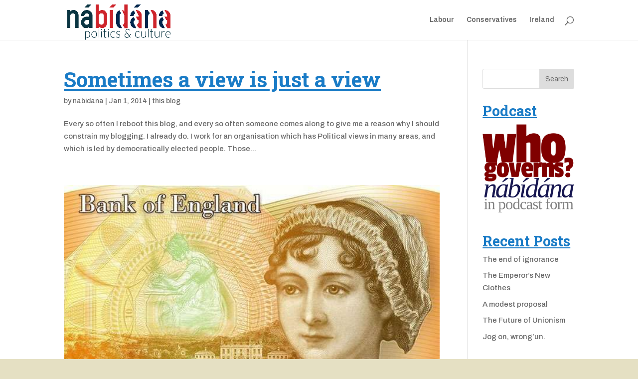

--- FILE ---
content_type: text/html; charset=UTF-8
request_url: https://nabidana.com/category/thisblog/
body_size: 9064
content:
<!DOCTYPE html>
<html lang="en-US">
<head>
	<meta charset="UTF-8" />
<meta http-equiv="X-UA-Compatible" content="IE=edge">
	<link rel="pingback" href="https://nabidana.com/xmlrpc.php" />

	<script type="text/javascript">
		document.documentElement.className = 'js';
	</script>

	<script>var et_site_url='https://nabidana.com';var et_post_id='global';function et_core_page_resource_fallback(a,b){"undefined"===typeof b&&(b=a.sheet.cssRules&&0===a.sheet.cssRules.length);b&&(a.onerror=null,a.onload=null,a.href?a.href=et_site_url+"/?et_core_page_resource="+a.id+et_post_id:a.src&&(a.src=et_site_url+"/?et_core_page_resource="+a.id+et_post_id))}
</script><title>this blog | nábídána.com</title>
<meta name='robots' content='max-image-preview:large' />
	<style>img:is([sizes="auto" i], [sizes^="auto," i]) { contain-intrinsic-size: 3000px 1500px }</style>
	<link rel="alternate" type="application/rss+xml" title="nábídána.com &raquo; Feed" href="https://nabidana.com/feed/" />
<link rel="alternate" type="application/rss+xml" title="nábídána.com &raquo; Comments Feed" href="https://nabidana.com/comments/feed/" />
<link rel="alternate" type="application/rss+xml" title="nábídána.com &raquo; this blog Category Feed" href="https://nabidana.com/category/thisblog/feed/" />
<script type="text/javascript">
/* <![CDATA[ */
window._wpemojiSettings = {"baseUrl":"https:\/\/s.w.org\/images\/core\/emoji\/15.0.3\/72x72\/","ext":".png","svgUrl":"https:\/\/s.w.org\/images\/core\/emoji\/15.0.3\/svg\/","svgExt":".svg","source":{"concatemoji":"https:\/\/nabidana.com\/wp-includes\/js\/wp-emoji-release.min.js?ver=6.7.4"}};
/*! This file is auto-generated */
!function(i,n){var o,s,e;function c(e){try{var t={supportTests:e,timestamp:(new Date).valueOf()};sessionStorage.setItem(o,JSON.stringify(t))}catch(e){}}function p(e,t,n){e.clearRect(0,0,e.canvas.width,e.canvas.height),e.fillText(t,0,0);var t=new Uint32Array(e.getImageData(0,0,e.canvas.width,e.canvas.height).data),r=(e.clearRect(0,0,e.canvas.width,e.canvas.height),e.fillText(n,0,0),new Uint32Array(e.getImageData(0,0,e.canvas.width,e.canvas.height).data));return t.every(function(e,t){return e===r[t]})}function u(e,t,n){switch(t){case"flag":return n(e,"\ud83c\udff3\ufe0f\u200d\u26a7\ufe0f","\ud83c\udff3\ufe0f\u200b\u26a7\ufe0f")?!1:!n(e,"\ud83c\uddfa\ud83c\uddf3","\ud83c\uddfa\u200b\ud83c\uddf3")&&!n(e,"\ud83c\udff4\udb40\udc67\udb40\udc62\udb40\udc65\udb40\udc6e\udb40\udc67\udb40\udc7f","\ud83c\udff4\u200b\udb40\udc67\u200b\udb40\udc62\u200b\udb40\udc65\u200b\udb40\udc6e\u200b\udb40\udc67\u200b\udb40\udc7f");case"emoji":return!n(e,"\ud83d\udc26\u200d\u2b1b","\ud83d\udc26\u200b\u2b1b")}return!1}function f(e,t,n){var r="undefined"!=typeof WorkerGlobalScope&&self instanceof WorkerGlobalScope?new OffscreenCanvas(300,150):i.createElement("canvas"),a=r.getContext("2d",{willReadFrequently:!0}),o=(a.textBaseline="top",a.font="600 32px Arial",{});return e.forEach(function(e){o[e]=t(a,e,n)}),o}function t(e){var t=i.createElement("script");t.src=e,t.defer=!0,i.head.appendChild(t)}"undefined"!=typeof Promise&&(o="wpEmojiSettingsSupports",s=["flag","emoji"],n.supports={everything:!0,everythingExceptFlag:!0},e=new Promise(function(e){i.addEventListener("DOMContentLoaded",e,{once:!0})}),new Promise(function(t){var n=function(){try{var e=JSON.parse(sessionStorage.getItem(o));if("object"==typeof e&&"number"==typeof e.timestamp&&(new Date).valueOf()<e.timestamp+604800&&"object"==typeof e.supportTests)return e.supportTests}catch(e){}return null}();if(!n){if("undefined"!=typeof Worker&&"undefined"!=typeof OffscreenCanvas&&"undefined"!=typeof URL&&URL.createObjectURL&&"undefined"!=typeof Blob)try{var e="postMessage("+f.toString()+"("+[JSON.stringify(s),u.toString(),p.toString()].join(",")+"));",r=new Blob([e],{type:"text/javascript"}),a=new Worker(URL.createObjectURL(r),{name:"wpTestEmojiSupports"});return void(a.onmessage=function(e){c(n=e.data),a.terminate(),t(n)})}catch(e){}c(n=f(s,u,p))}t(n)}).then(function(e){for(var t in e)n.supports[t]=e[t],n.supports.everything=n.supports.everything&&n.supports[t],"flag"!==t&&(n.supports.everythingExceptFlag=n.supports.everythingExceptFlag&&n.supports[t]);n.supports.everythingExceptFlag=n.supports.everythingExceptFlag&&!n.supports.flag,n.DOMReady=!1,n.readyCallback=function(){n.DOMReady=!0}}).then(function(){return e}).then(function(){var e;n.supports.everything||(n.readyCallback(),(e=n.source||{}).concatemoji?t(e.concatemoji):e.wpemoji&&e.twemoji&&(t(e.twemoji),t(e.wpemoji)))}))}((window,document),window._wpemojiSettings);
/* ]]> */
</script>
<meta content="Divi v.3.14" name="generator"/><link rel='stylesheet' id='supsystic-for-all-admin-scs-css' href='https://nabidana.com/wp-content/plugins/coming-soon-by-supsystic/css/supsystic-for-all-admin.css?ver=1.7.13' type='text/css' media='all' />
<style id='wp-emoji-styles-inline-css' type='text/css'>

	img.wp-smiley, img.emoji {
		display: inline !important;
		border: none !important;
		box-shadow: none !important;
		height: 1em !important;
		width: 1em !important;
		margin: 0 0.07em !important;
		vertical-align: -0.1em !important;
		background: none !important;
		padding: 0 !important;
	}
</style>
<link rel='stylesheet' id='wp-block-library-css' href='https://nabidana.com/wp-includes/css/dist/block-library/style.min.css?ver=6.7.4' type='text/css' media='all' />
<style id='classic-theme-styles-inline-css' type='text/css'>
/*! This file is auto-generated */
.wp-block-button__link{color:#fff;background-color:#32373c;border-radius:9999px;box-shadow:none;text-decoration:none;padding:calc(.667em + 2px) calc(1.333em + 2px);font-size:1.125em}.wp-block-file__button{background:#32373c;color:#fff;text-decoration:none}
</style>
<style id='global-styles-inline-css' type='text/css'>
:root{--wp--preset--aspect-ratio--square: 1;--wp--preset--aspect-ratio--4-3: 4/3;--wp--preset--aspect-ratio--3-4: 3/4;--wp--preset--aspect-ratio--3-2: 3/2;--wp--preset--aspect-ratio--2-3: 2/3;--wp--preset--aspect-ratio--16-9: 16/9;--wp--preset--aspect-ratio--9-16: 9/16;--wp--preset--color--black: #000000;--wp--preset--color--cyan-bluish-gray: #abb8c3;--wp--preset--color--white: #ffffff;--wp--preset--color--pale-pink: #f78da7;--wp--preset--color--vivid-red: #cf2e2e;--wp--preset--color--luminous-vivid-orange: #ff6900;--wp--preset--color--luminous-vivid-amber: #fcb900;--wp--preset--color--light-green-cyan: #7bdcb5;--wp--preset--color--vivid-green-cyan: #00d084;--wp--preset--color--pale-cyan-blue: #8ed1fc;--wp--preset--color--vivid-cyan-blue: #0693e3;--wp--preset--color--vivid-purple: #9b51e0;--wp--preset--gradient--vivid-cyan-blue-to-vivid-purple: linear-gradient(135deg,rgba(6,147,227,1) 0%,rgb(155,81,224) 100%);--wp--preset--gradient--light-green-cyan-to-vivid-green-cyan: linear-gradient(135deg,rgb(122,220,180) 0%,rgb(0,208,130) 100%);--wp--preset--gradient--luminous-vivid-amber-to-luminous-vivid-orange: linear-gradient(135deg,rgba(252,185,0,1) 0%,rgba(255,105,0,1) 100%);--wp--preset--gradient--luminous-vivid-orange-to-vivid-red: linear-gradient(135deg,rgba(255,105,0,1) 0%,rgb(207,46,46) 100%);--wp--preset--gradient--very-light-gray-to-cyan-bluish-gray: linear-gradient(135deg,rgb(238,238,238) 0%,rgb(169,184,195) 100%);--wp--preset--gradient--cool-to-warm-spectrum: linear-gradient(135deg,rgb(74,234,220) 0%,rgb(151,120,209) 20%,rgb(207,42,186) 40%,rgb(238,44,130) 60%,rgb(251,105,98) 80%,rgb(254,248,76) 100%);--wp--preset--gradient--blush-light-purple: linear-gradient(135deg,rgb(255,206,236) 0%,rgb(152,150,240) 100%);--wp--preset--gradient--blush-bordeaux: linear-gradient(135deg,rgb(254,205,165) 0%,rgb(254,45,45) 50%,rgb(107,0,62) 100%);--wp--preset--gradient--luminous-dusk: linear-gradient(135deg,rgb(255,203,112) 0%,rgb(199,81,192) 50%,rgb(65,88,208) 100%);--wp--preset--gradient--pale-ocean: linear-gradient(135deg,rgb(255,245,203) 0%,rgb(182,227,212) 50%,rgb(51,167,181) 100%);--wp--preset--gradient--electric-grass: linear-gradient(135deg,rgb(202,248,128) 0%,rgb(113,206,126) 100%);--wp--preset--gradient--midnight: linear-gradient(135deg,rgb(2,3,129) 0%,rgb(40,116,252) 100%);--wp--preset--font-size--small: 13px;--wp--preset--font-size--medium: 20px;--wp--preset--font-size--large: 36px;--wp--preset--font-size--x-large: 42px;--wp--preset--spacing--20: 0.44rem;--wp--preset--spacing--30: 0.67rem;--wp--preset--spacing--40: 1rem;--wp--preset--spacing--50: 1.5rem;--wp--preset--spacing--60: 2.25rem;--wp--preset--spacing--70: 3.38rem;--wp--preset--spacing--80: 5.06rem;--wp--preset--shadow--natural: 6px 6px 9px rgba(0, 0, 0, 0.2);--wp--preset--shadow--deep: 12px 12px 50px rgba(0, 0, 0, 0.4);--wp--preset--shadow--sharp: 6px 6px 0px rgba(0, 0, 0, 0.2);--wp--preset--shadow--outlined: 6px 6px 0px -3px rgba(255, 255, 255, 1), 6px 6px rgba(0, 0, 0, 1);--wp--preset--shadow--crisp: 6px 6px 0px rgba(0, 0, 0, 1);}:where(.is-layout-flex){gap: 0.5em;}:where(.is-layout-grid){gap: 0.5em;}body .is-layout-flex{display: flex;}.is-layout-flex{flex-wrap: wrap;align-items: center;}.is-layout-flex > :is(*, div){margin: 0;}body .is-layout-grid{display: grid;}.is-layout-grid > :is(*, div){margin: 0;}:where(.wp-block-columns.is-layout-flex){gap: 2em;}:where(.wp-block-columns.is-layout-grid){gap: 2em;}:where(.wp-block-post-template.is-layout-flex){gap: 1.25em;}:where(.wp-block-post-template.is-layout-grid){gap: 1.25em;}.has-black-color{color: var(--wp--preset--color--black) !important;}.has-cyan-bluish-gray-color{color: var(--wp--preset--color--cyan-bluish-gray) !important;}.has-white-color{color: var(--wp--preset--color--white) !important;}.has-pale-pink-color{color: var(--wp--preset--color--pale-pink) !important;}.has-vivid-red-color{color: var(--wp--preset--color--vivid-red) !important;}.has-luminous-vivid-orange-color{color: var(--wp--preset--color--luminous-vivid-orange) !important;}.has-luminous-vivid-amber-color{color: var(--wp--preset--color--luminous-vivid-amber) !important;}.has-light-green-cyan-color{color: var(--wp--preset--color--light-green-cyan) !important;}.has-vivid-green-cyan-color{color: var(--wp--preset--color--vivid-green-cyan) !important;}.has-pale-cyan-blue-color{color: var(--wp--preset--color--pale-cyan-blue) !important;}.has-vivid-cyan-blue-color{color: var(--wp--preset--color--vivid-cyan-blue) !important;}.has-vivid-purple-color{color: var(--wp--preset--color--vivid-purple) !important;}.has-black-background-color{background-color: var(--wp--preset--color--black) !important;}.has-cyan-bluish-gray-background-color{background-color: var(--wp--preset--color--cyan-bluish-gray) !important;}.has-white-background-color{background-color: var(--wp--preset--color--white) !important;}.has-pale-pink-background-color{background-color: var(--wp--preset--color--pale-pink) !important;}.has-vivid-red-background-color{background-color: var(--wp--preset--color--vivid-red) !important;}.has-luminous-vivid-orange-background-color{background-color: var(--wp--preset--color--luminous-vivid-orange) !important;}.has-luminous-vivid-amber-background-color{background-color: var(--wp--preset--color--luminous-vivid-amber) !important;}.has-light-green-cyan-background-color{background-color: var(--wp--preset--color--light-green-cyan) !important;}.has-vivid-green-cyan-background-color{background-color: var(--wp--preset--color--vivid-green-cyan) !important;}.has-pale-cyan-blue-background-color{background-color: var(--wp--preset--color--pale-cyan-blue) !important;}.has-vivid-cyan-blue-background-color{background-color: var(--wp--preset--color--vivid-cyan-blue) !important;}.has-vivid-purple-background-color{background-color: var(--wp--preset--color--vivid-purple) !important;}.has-black-border-color{border-color: var(--wp--preset--color--black) !important;}.has-cyan-bluish-gray-border-color{border-color: var(--wp--preset--color--cyan-bluish-gray) !important;}.has-white-border-color{border-color: var(--wp--preset--color--white) !important;}.has-pale-pink-border-color{border-color: var(--wp--preset--color--pale-pink) !important;}.has-vivid-red-border-color{border-color: var(--wp--preset--color--vivid-red) !important;}.has-luminous-vivid-orange-border-color{border-color: var(--wp--preset--color--luminous-vivid-orange) !important;}.has-luminous-vivid-amber-border-color{border-color: var(--wp--preset--color--luminous-vivid-amber) !important;}.has-light-green-cyan-border-color{border-color: var(--wp--preset--color--light-green-cyan) !important;}.has-vivid-green-cyan-border-color{border-color: var(--wp--preset--color--vivid-green-cyan) !important;}.has-pale-cyan-blue-border-color{border-color: var(--wp--preset--color--pale-cyan-blue) !important;}.has-vivid-cyan-blue-border-color{border-color: var(--wp--preset--color--vivid-cyan-blue) !important;}.has-vivid-purple-border-color{border-color: var(--wp--preset--color--vivid-purple) !important;}.has-vivid-cyan-blue-to-vivid-purple-gradient-background{background: var(--wp--preset--gradient--vivid-cyan-blue-to-vivid-purple) !important;}.has-light-green-cyan-to-vivid-green-cyan-gradient-background{background: var(--wp--preset--gradient--light-green-cyan-to-vivid-green-cyan) !important;}.has-luminous-vivid-amber-to-luminous-vivid-orange-gradient-background{background: var(--wp--preset--gradient--luminous-vivid-amber-to-luminous-vivid-orange) !important;}.has-luminous-vivid-orange-to-vivid-red-gradient-background{background: var(--wp--preset--gradient--luminous-vivid-orange-to-vivid-red) !important;}.has-very-light-gray-to-cyan-bluish-gray-gradient-background{background: var(--wp--preset--gradient--very-light-gray-to-cyan-bluish-gray) !important;}.has-cool-to-warm-spectrum-gradient-background{background: var(--wp--preset--gradient--cool-to-warm-spectrum) !important;}.has-blush-light-purple-gradient-background{background: var(--wp--preset--gradient--blush-light-purple) !important;}.has-blush-bordeaux-gradient-background{background: var(--wp--preset--gradient--blush-bordeaux) !important;}.has-luminous-dusk-gradient-background{background: var(--wp--preset--gradient--luminous-dusk) !important;}.has-pale-ocean-gradient-background{background: var(--wp--preset--gradient--pale-ocean) !important;}.has-electric-grass-gradient-background{background: var(--wp--preset--gradient--electric-grass) !important;}.has-midnight-gradient-background{background: var(--wp--preset--gradient--midnight) !important;}.has-small-font-size{font-size: var(--wp--preset--font-size--small) !important;}.has-medium-font-size{font-size: var(--wp--preset--font-size--medium) !important;}.has-large-font-size{font-size: var(--wp--preset--font-size--large) !important;}.has-x-large-font-size{font-size: var(--wp--preset--font-size--x-large) !important;}
:where(.wp-block-post-template.is-layout-flex){gap: 1.25em;}:where(.wp-block-post-template.is-layout-grid){gap: 1.25em;}
:where(.wp-block-columns.is-layout-flex){gap: 2em;}:where(.wp-block-columns.is-layout-grid){gap: 2em;}
:root :where(.wp-block-pullquote){font-size: 1.5em;line-height: 1.6;}
</style>
<link rel='stylesheet' id='bcct_style-css' href='https://nabidana.com/wp-content/plugins/better-click-to-tweet/assets/css/styles.css?ver=3.0' type='text/css' media='all' />
<link rel='stylesheet' id='divi-style-css' href='https://nabidana.com/wp-content/themes/Divi/style.css?ver=3.14' type='text/css' media='all' />
<link rel='stylesheet' id='dashicons-css' href='https://nabidana.com/wp-includes/css/dashicons.min.css?ver=6.7.4' type='text/css' media='all' />
<script type="text/javascript" src="https://nabidana.com/wp-includes/js/jquery/jquery.min.js?ver=3.7.1" id="jquery-core-js"></script>
<script type="text/javascript" src="https://nabidana.com/wp-includes/js/jquery/jquery-migrate.min.js?ver=3.4.1" id="jquery-migrate-js"></script>
<link rel="https://api.w.org/" href="https://nabidana.com/wp-json/" /><link rel="alternate" title="JSON" type="application/json" href="https://nabidana.com/wp-json/wp/v2/categories/37" /><link rel="EditURI" type="application/rsd+xml" title="RSD" href="https://nabidana.com/xmlrpc.php?rsd" />
<meta name="generator" content="WordPress 6.7.4" />
<meta name="viewport" content="width=device-width, initial-scale=1.0, maximum-scale=1.0, user-scalable=0" /><style type="text/css" id="custom-background-css">
body.custom-background { background-color: #e5e0c3; }
</style>
	<link rel="stylesheet" id="et-divi-customizer-global-cached-inline-styles" href="https://nabidana.com/wp-content/cache/et/global/et-divi-customizer-global-17674775179737.min.css" onerror="et_core_page_resource_fallback(this, true)" onload="et_core_page_resource_fallback(this)" /></head>
<body class="archive category category-thisblog category-37 custom-background et_pb_button_helper_class et_fixed_nav et_show_nav et_cover_background et_pb_gutter osx et_pb_gutters3 et_primary_nav_dropdown_animation_fade et_secondary_nav_dropdown_animation_fade et_pb_footer_columns4 et_header_style_left et_right_sidebar et_divi_theme et-db et_minified_js et_minified_css">
	<div id="page-container">

	
	
			<header id="main-header" data-height-onload="66">
			<div class="container clearfix et_menu_container">
							<div class="logo_container">
					<span class="logo_helper"></span>
					<a href="https://nabidana.com/">
						<img src="http://nabidana.com/wp-content/uploads/2025/01/nabidanalogo.png" alt="nábídána.com" id="logo" data-height-percentage="100" />
					</a>
				</div>
							<div id="et-top-navigation" data-height="66" data-fixed-height="40">
											<nav id="top-menu-nav">
						<ul id="top-menu" class="nav"><li id="menu-item-2620" class="menu-item menu-item-type-taxonomy menu-item-object-category menu-item-2620"><a href="https://nabidana.com/category/labour/">Labour</a></li>
<li id="menu-item-2621" class="menu-item menu-item-type-taxonomy menu-item-object-category menu-item-2621"><a href="https://nabidana.com/category/conservatives/">Conservatives</a></li>
<li id="menu-item-2622" class="menu-item menu-item-type-taxonomy menu-item-object-category menu-item-2622"><a href="https://nabidana.com/category/ireland-3/">Ireland</a></li>
</ul>						</nav>
					
					
					
										<div id="et_top_search">
						<span id="et_search_icon"></span>
					</div>
					
					<div id="et_mobile_nav_menu">
				<div class="mobile_nav closed">
					<span class="select_page">Select Page</span>
					<span class="mobile_menu_bar mobile_menu_bar_toggle"></span>
				</div>
			</div>				</div> <!-- #et-top-navigation -->
			</div> <!-- .container -->
			<div class="et_search_outer">
				<div class="container et_search_form_container">
					<form role="search" method="get" class="et-search-form" action="https://nabidana.com/">
					<input type="search" class="et-search-field" placeholder="Search &hellip;" value="" name="s" title="Search for:" />					</form>
					<span class="et_close_search_field"></span>
				</div>
			</div>
		</header> <!-- #main-header -->
			<div id="et-main-area">
	
<div id="main-content">
	<div class="container">
		<div id="content-area" class="clearfix">
			<div id="left-area">
		
					<article id="post-2072" class="et_pb_post post-2072 post type-post status-publish format-standard hentry category-thisblog tag-blogging tag-business tag-england tag-politics">

				
															<h2 class="entry-title"><a href="https://nabidana.com/2014/01/view-view/">Sometimes a view is just a view</a></h2>
					
					<p class="post-meta"> by <span class="author vcard"><a href="https://nabidana.com/author/nabidana/" title="Posts by nabidana" rel="author">nabidana</a></span> | <span class="published">Jan 1, 2014</span> | <a href="https://nabidana.com/category/thisblog/" rel="category tag">this blog</a></p>Every so often I reboot this blog, and every so often someone comes along to give me a reason why I should constrain my blogging. I already do. I work for an organisation which has Political views in many areas, and which is led by democratically elected people. Those...				
					</article> <!-- .et_pb_post -->
			
					<article id="post-2053" class="et_pb_post post-2053 post type-post status-publish format-standard has-post-thumbnail hentry category-tweets">

											<a class="entry-featured-image-url" href="https://nabidana.com/2013/07/late-to-the-party/">
								<img src="https://nabidana.com/wp-content/uploads/2013/07/janeausten_291603304906_640x360.jpg" alt='Late to the party' width='1080' height='675' />							</a>
					
															<h2 class="entry-title"><a href="https://nabidana.com/2013/07/late-to-the-party/">Late to the party</a></h2>
					
					<p class="post-meta"> by <span class="author vcard"><a href="https://nabidana.com/author/nabidana/" title="Posts by nabidana" rel="author">nabidana</a></span> | <span class="published">Jul 29, 2013</span> | <a href="https://nabidana.com/category/thisblog/tweets/" rel="category tag">tweets</a></p>That there are some men in social media who get their jollies from threatening strong, intelligent women online is not exactly surprising. Sick puppies abound. That the response of some feminists is to decide on a day in the near future to not engage in Twitter is...				
					</article> <!-- .et_pb_post -->
			
					<article id="post-1990" class="et_pb_post post-1990 post type-post status-publish format-standard hentry category-thisblog category-unstupidity tag-ba tag-blogging tag-election tag-ireland">

				
															<h2 class="entry-title"><a href="https://nabidana.com/2013/01/2013-blogging/">Welcome to 2013. I&#8217;m blogging again.</a></h2>
					
					<p class="post-meta"> by <span class="author vcard"><a href="https://nabidana.com/author/nabidana/" title="Posts by nabidana" rel="author">nabidana</a></span> | <span class="published">Jan 4, 2013</span> | <a href="https://nabidana.com/category/thisblog/" rel="category tag">this blog</a>, <a href="https://nabidana.com/category/unstupidity/" rel="category tag">unstupidity</a></p>Hello. I&#8217;ve been away for a long time. I&#8217;ve been writing a book and it&#8217;s almost done, so I thought I&#8217;d try to get back into the spirit of things, now my dalliance with blogging among more notable luminaries on Iain Dale&#8217;s site has ended....				
					</article> <!-- .et_pb_post -->
			
					<article id="post-1667" class="et_pb_post post-1667 post type-post status-publish format-standard hentry category-thisblog tag-blogging tag-cameron tag-colonel-service-star">

				
															<h2 class="entry-title"><a href="https://nabidana.com/2012/04/returned/">Returned</a></h2>
					
					<p class="post-meta"> by <span class="author vcard"><a href="https://nabidana.com/author/nabidana/" title="Posts by nabidana" rel="author">nabidana</a></span> | <span class="published">Apr 29, 2012</span> | <a href="https://nabidana.com/category/thisblog/" rel="category tag">this blog</a></p>For some reason closely associated with the boring nature of the first half of any government, a novel I&#8217;m trying to write. SaveEd.org and the release of Battlefield 3 (a violent computer game) I have not been blogging. Happily, David Cameron has finally done...				
					</article> <!-- .et_pb_post -->
			
					<article id="post-1556" class="et_pb_post post-1556 post type-post status-publish format-standard hentry category-politics category-technology category-culture category-thisblog tag-less-fortunate tag-rss tag-seo tag-usa">

											<a class="entry-featured-image-url" href="https://nabidana.com/2011/04/changes-to-the-website/">
								<img src="https://www.brainfuel.tv/wp-content/uploads/2006/03/nopony.jpg" alt='Changes to the website' width='1080' height='675' />							</a>
					
															<h2 class="entry-title"><a href="https://nabidana.com/2011/04/changes-to-the-website/">Changes to the website</a></h2>
					
					<p class="post-meta"> by <span class="author vcard"><a href="https://nabidana.com/author/nabidana/" title="Posts by nabidana" rel="author">nabidana</a></span> | <span class="published">Apr 30, 2011</span> | <a href="https://nabidana.com/category/politics/" rel="category tag">politics</a>, <a href="https://nabidana.com/category/technology/" rel="category tag">technology</a>, <a href="https://nabidana.com/category/culture/" rel="category tag">The Culture</a>, <a href="https://nabidana.com/category/thisblog/" rel="category tag">this blog</a></p>The site is due for its regular screwup, just in time to keep the Alexa figures down, reduce my advertising prospects and make SEO a bit more difficult. The site will be switched to have three categories: Politics, Technology and Culture. The politics section will be...				
					</article> <!-- .et_pb_post -->
			
					<article id="post-1460" class="et_pb_post post-1460 post type-post status-publish format-standard hentry category-ireland-3 category-thisblog tag-gaeilge tag-google tag-northern-ireland tag-politics">

				
															<h2 class="entry-title"><a href="https://nabidana.com/2011/01/mysterious-case-fucking-fadas-2/">The mysterious case of too many fucking fadas</a></h2>
					
					<p class="post-meta"> by <span class="author vcard"><a href="https://nabidana.com/author/nabidana/" title="Posts by nabidana" rel="author">nabidana</a></span> | <span class="published">Jan 31, 2011</span> | <a href="https://nabidana.com/category/ireland-3/" rel="category tag">Ireland</a>, <a href="https://nabidana.com/category/thisblog/" rel="category tag">this blog</a></p>Sometimes, we get things wrong.  Sometimes, however, it&#8217;s not our fault.  As a result of the historical intransigence of the Irish people and their insistence on the creation of a 26 county partitionist statelet, the education system in the still loyally British...				
					</article> <!-- .et_pb_post -->
			<div class="pagination clearfix">
	<div class="alignleft"><a href="https://nabidana.com/category/thisblog/page/2/" >&laquo; Older Entries</a></div>
	<div class="alignright"></div>
</div>			</div> <!-- #left-area -->

				<div id="sidebar">
		<div id="search-2" class="et_pb_widget widget_search"><form role="search" method="get" id="searchform" class="searchform" action="https://nabidana.com/">
				<div>
					<label class="screen-reader-text" for="s">Search for:</label>
					<input type="text" value="" name="s" id="s" />
					<input type="submit" id="searchsubmit" value="Search" />
				</div>
			</form></div> <!-- end .et_pb_widget --><div id="text-2" class="et_pb_widget widget_text"><h4 class="widgettitle">Podcast</h4>			<div class="textwidget"><a href="http://nabidana.com/feed/
"><img src="http://nabidana.com/wp-content/uploads/2015/02/nabidanapodcast_small.png"></a></div>
		</div> <!-- end .et_pb_widget -->
		<div id="recent-posts-2" class="et_pb_widget widget_recent_entries">
		<h4 class="widgettitle">Recent Posts</h4>
		<ul>
											<li>
					<a href="https://nabidana.com/2025/01/the-end-of-innocence/">The end of ignorance</a>
									</li>
											<li>
					<a href="https://nabidana.com/2024/09/the-emperors-new-clothes/">The Emperor&#8217;s New Clothes</a>
									</li>
											<li>
					<a href="https://nabidana.com/2022/10/a-modest-proposal/">A modest proposal</a>
									</li>
											<li>
					<a href="https://nabidana.com/2022/10/the-future-of-unionism/">The Future of Unionism</a>
									</li>
											<li>
					<a href="https://nabidana.com/2022/07/jog-on-wrongun/">Jog on, wrong&#8217;un.</a>
									</li>
					</ul>

		</div> <!-- end .et_pb_widget --><div id="archives-2" class="et_pb_widget widget_archive"><h4 class="widgettitle">Archives</h4>
			<ul>
					<li><a href='https://nabidana.com/2025/01/'>January 2025</a></li>
	<li><a href='https://nabidana.com/2024/09/'>September 2024</a></li>
	<li><a href='https://nabidana.com/2022/10/'>October 2022</a></li>
	<li><a href='https://nabidana.com/2022/07/'>July 2022</a></li>
	<li><a href='https://nabidana.com/2021/12/'>December 2021</a></li>
	<li><a href='https://nabidana.com/2020/10/'>October 2020</a></li>
	<li><a href='https://nabidana.com/2020/09/'>September 2020</a></li>
	<li><a href='https://nabidana.com/2019/05/'>May 2019</a></li>
	<li><a href='https://nabidana.com/2018/11/'>November 2018</a></li>
	<li><a href='https://nabidana.com/2018/08/'>August 2018</a></li>
	<li><a href='https://nabidana.com/2018/05/'>May 2018</a></li>
	<li><a href='https://nabidana.com/2017/12/'>December 2017</a></li>
	<li><a href='https://nabidana.com/2017/11/'>November 2017</a></li>
	<li><a href='https://nabidana.com/2017/10/'>October 2017</a></li>
	<li><a href='https://nabidana.com/2017/09/'>September 2017</a></li>
	<li><a href='https://nabidana.com/2017/08/'>August 2017</a></li>
	<li><a href='https://nabidana.com/2017/06/'>June 2017</a></li>
	<li><a href='https://nabidana.com/2017/05/'>May 2017</a></li>
	<li><a href='https://nabidana.com/2017/04/'>April 2017</a></li>
	<li><a href='https://nabidana.com/2017/02/'>February 2017</a></li>
	<li><a href='https://nabidana.com/2017/01/'>January 2017</a></li>
	<li><a href='https://nabidana.com/2016/11/'>November 2016</a></li>
	<li><a href='https://nabidana.com/2016/10/'>October 2016</a></li>
	<li><a href='https://nabidana.com/2016/09/'>September 2016</a></li>
	<li><a href='https://nabidana.com/2016/03/'>March 2016</a></li>
	<li><a href='https://nabidana.com/2016/02/'>February 2016</a></li>
	<li><a href='https://nabidana.com/2015/11/'>November 2015</a></li>
	<li><a href='https://nabidana.com/2015/10/'>October 2015</a></li>
	<li><a href='https://nabidana.com/2015/09/'>September 2015</a></li>
	<li><a href='https://nabidana.com/2015/08/'>August 2015</a></li>
	<li><a href='https://nabidana.com/2015/05/'>May 2015</a></li>
	<li><a href='https://nabidana.com/2015/03/'>March 2015</a></li>
	<li><a href='https://nabidana.com/2015/02/'>February 2015</a></li>
	<li><a href='https://nabidana.com/2015/01/'>January 2015</a></li>
	<li><a href='https://nabidana.com/2014/12/'>December 2014</a></li>
	<li><a href='https://nabidana.com/2014/11/'>November 2014</a></li>
	<li><a href='https://nabidana.com/2014/09/'>September 2014</a></li>
	<li><a href='https://nabidana.com/2014/06/'>June 2014</a></li>
	<li><a href='https://nabidana.com/2014/04/'>April 2014</a></li>
	<li><a href='https://nabidana.com/2014/01/'>January 2014</a></li>
	<li><a href='https://nabidana.com/2013/08/'>August 2013</a></li>
	<li><a href='https://nabidana.com/2013/07/'>July 2013</a></li>
	<li><a href='https://nabidana.com/2013/06/'>June 2013</a></li>
	<li><a href='https://nabidana.com/2013/04/'>April 2013</a></li>
	<li><a href='https://nabidana.com/2013/01/'>January 2013</a></li>
	<li><a href='https://nabidana.com/2012/08/'>August 2012</a></li>
	<li><a href='https://nabidana.com/2012/06/'>June 2012</a></li>
	<li><a href='https://nabidana.com/2012/05/'>May 2012</a></li>
	<li><a href='https://nabidana.com/2012/04/'>April 2012</a></li>
	<li><a href='https://nabidana.com/2011/12/'>December 2011</a></li>
	<li><a href='https://nabidana.com/2011/10/'>October 2011</a></li>
	<li><a href='https://nabidana.com/2011/08/'>August 2011</a></li>
	<li><a href='https://nabidana.com/2011/07/'>July 2011</a></li>
	<li><a href='https://nabidana.com/2011/06/'>June 2011</a></li>
	<li><a href='https://nabidana.com/2011/05/'>May 2011</a></li>
	<li><a href='https://nabidana.com/2011/04/'>April 2011</a></li>
	<li><a href='https://nabidana.com/2011/03/'>March 2011</a></li>
	<li><a href='https://nabidana.com/2011/02/'>February 2011</a></li>
	<li><a href='https://nabidana.com/2011/01/'>January 2011</a></li>
	<li><a href='https://nabidana.com/2010/12/'>December 2010</a></li>
	<li><a href='https://nabidana.com/2010/11/'>November 2010</a></li>
	<li><a href='https://nabidana.com/2010/10/'>October 2010</a></li>
	<li><a href='https://nabidana.com/2010/09/'>September 2010</a></li>
	<li><a href='https://nabidana.com/2010/08/'>August 2010</a></li>
	<li><a href='https://nabidana.com/2010/07/'>July 2010</a></li>
	<li><a href='https://nabidana.com/2010/06/'>June 2010</a></li>
	<li><a href='https://nabidana.com/2010/05/'>May 2010</a></li>
	<li><a href='https://nabidana.com/2010/04/'>April 2010</a></li>
	<li><a href='https://nabidana.com/2010/03/'>March 2010</a></li>
	<li><a href='https://nabidana.com/2010/02/'>February 2010</a></li>
	<li><a href='https://nabidana.com/2010/01/'>January 2010</a></li>
	<li><a href='https://nabidana.com/2009/12/'>December 2009</a></li>
	<li><a href='https://nabidana.com/2009/11/'>November 2009</a></li>
	<li><a href='https://nabidana.com/2009/10/'>October 2009</a></li>
	<li><a href='https://nabidana.com/2009/09/'>September 2009</a></li>
	<li><a href='https://nabidana.com/2009/08/'>August 2009</a></li>
	<li><a href='https://nabidana.com/2009/07/'>July 2009</a></li>
	<li><a href='https://nabidana.com/2009/06/'>June 2009</a></li>
	<li><a href='https://nabidana.com/2009/05/'>May 2009</a></li>
	<li><a href='https://nabidana.com/2009/04/'>April 2009</a></li>
	<li><a href='https://nabidana.com/2009/03/'>March 2009</a></li>
	<li><a href='https://nabidana.com/2009/02/'>February 2009</a></li>
	<li><a href='https://nabidana.com/2009/01/'>January 2009</a></li>
	<li><a href='https://nabidana.com/2008/12/'>December 2008</a></li>
	<li><a href='https://nabidana.com/2008/11/'>November 2008</a></li>
	<li><a href='https://nabidana.com/2008/10/'>October 2008</a></li>
	<li><a href='https://nabidana.com/2008/09/'>September 2008</a></li>
	<li><a href='https://nabidana.com/2008/08/'>August 2008</a></li>
	<li><a href='https://nabidana.com/2008/07/'>July 2008</a></li>
	<li><a href='https://nabidana.com/2008/06/'>June 2008</a></li>
	<li><a href='https://nabidana.com/2008/05/'>May 2008</a></li>
	<li><a href='https://nabidana.com/2008/04/'>April 2008</a></li>
	<li><a href='https://nabidana.com/2007/07/'>July 2007</a></li>
	<li><a href='https://nabidana.com/1972/05/'>May 1972</a></li>
			</ul>

			</div> <!-- end .et_pb_widget --><div id="categories-2" class="et_pb_widget widget_categories"><h4 class="widgettitle">Categories</h4>
			<ul>
					<li class="cat-item cat-item-5219"><a href="https://nabidana.com/category/wasitforthis/">#WasItForThis</a>
</li>
	<li class="cat-item cat-item-2"><a href="https://nabidana.com/category/a-graveyard/">A Graveyard</a>
</li>
	<li class="cat-item cat-item-5284"><a href="https://nabidana.com/category/abortion/">Abortion</a>
</li>
	<li class="cat-item cat-item-5248"><a href="https://nabidana.com/category/advertising/">Advertising</a>
</li>
	<li class="cat-item cat-item-3"><a href="https://nabidana.com/category/bbc/">Bbc</a>
</li>
	<li class="cat-item cat-item-45"><a href="https://nabidana.com/category/politics/benefits-politics/">benefits</a>
</li>
	<li class="cat-item cat-item-5"><a href="https://nabidana.com/category/books/">Books</a>
</li>
	<li class="cat-item cat-item-5282"><a href="https://nabidana.com/category/brexit/">Brexit</a>
</li>
	<li class="cat-item cat-item-5288"><a href="https://nabidana.com/category/british-politics/">British Politics</a>
</li>
	<li class="cat-item cat-item-6"><a href="https://nabidana.com/category/bulwer-lytton-prize/">Bulwer Lytton Prize</a>
</li>
	<li class="cat-item cat-item-46"><a href="https://nabidana.com/category/politics/commerce-and-trade/">commerce and trade</a>
</li>
	<li class="cat-item cat-item-7"><a href="https://nabidana.com/category/conservatives/">Conservatives</a>
</li>
	<li class="cat-item cat-item-5209"><a href="https://nabidana.com/category/corbyn/">Corbyn</a>
</li>
	<li class="cat-item cat-item-5208"><a href="https://nabidana.com/category/corbynology/">Corbynology</a>
</li>
	<li class="cat-item cat-item-8"><a href="https://nabidana.com/category/diplomacy/">Diplomacy</a>
</li>
	<li class="cat-item cat-item-47"><a href="https://nabidana.com/category/politics/election-2010/">Election 2010</a>
</li>
	<li class="cat-item cat-item-9"><a href="https://nabidana.com/category/election-2012/">Election 2012</a>
</li>
	<li class="cat-item cat-item-5176"><a href="https://nabidana.com/category/election-2015/">Election 2015</a>
</li>
	<li class="cat-item cat-item-5278"><a href="https://nabidana.com/category/election-2017/">Election 2017</a>
</li>
	<li class="cat-item cat-item-48"><a href="https://nabidana.com/category/politics/europe-politics/">Europe</a>
</li>
	<li class="cat-item cat-item-10"><a href="https://nabidana.com/category/europe/">Europe</a>
</li>
	<li class="cat-item cat-item-11"><a href="https://nabidana.com/category/fake-letters/">Fake Letters</a>
</li>
	<li class="cat-item cat-item-12"><a href="https://nabidana.com/category/fake-news/">Fake News</a>
</li>
	<li class="cat-item cat-item-13"><a href="https://nabidana.com/category/falklands/">Falklands</a>
</li>
	<li class="cat-item cat-item-5129"><a href="https://nabidana.com/category/featured/">Featured</a>
</li>
	<li class="cat-item cat-item-14"><a href="https://nabidana.com/category/feminism/">feminism</a>
</li>
	<li class="cat-item cat-item-15"><a href="https://nabidana.com/category/gadgets/">gadgets</a>
</li>
	<li class="cat-item cat-item-49"><a href="https://nabidana.com/category/technology/gadgets-technology/">gadgets</a>
</li>
	<li class="cat-item cat-item-16"><a href="https://nabidana.com/category/hoons/">Hoons</a>
</li>
	<li class="cat-item cat-item-17"><a href="https://nabidana.com/category/httpbenismyna-me/">http://benismyna.me</a>
</li>
	<li class="cat-item cat-item-18"><a href="https://nabidana.com/category/ireland-3/">Ireland</a>
</li>
	<li class="cat-item cat-item-50"><a href="https://nabidana.com/category/politics/ireland-politics/">Ireland</a>
</li>
	<li class="cat-item cat-item-19"><a href="https://nabidana.com/category/ireland-election-2011/">Ireland Election 2011</a>
</li>
	<li class="cat-item cat-item-5218"><a href="https://nabidana.com/category/ireland-election-2016/">Ireland Election 2016</a>
</li>
	<li class="cat-item cat-item-5290"><a href="https://nabidana.com/category/labour/">Labour</a>
</li>
	<li class="cat-item cat-item-51"><a href="https://nabidana.com/category/politics/labour-leadership/">Labour Leadership</a>
</li>
	<li class="cat-item cat-item-5287"><a href="https://nabidana.com/category/leader/">Leader</a>
</li>
	<li class="cat-item cat-item-20"><a href="https://nabidana.com/category/libya/">Libya</a>
</li>
	<li class="cat-item cat-item-21"><a href="https://nabidana.com/category/london-2/">London</a>
</li>
	<li class="cat-item cat-item-22"><a href="https://nabidana.com/category/mediawatch/">mediawatch</a>
</li>
	<li class="cat-item cat-item-23"><a href="https://nabidana.com/category/military/">military</a>
</li>
	<li class="cat-item cat-item-24"><a href="https://nabidana.com/category/northern-ireland/">Northern Ireland</a>
</li>
	<li class="cat-item cat-item-5279"><a href="https://nabidana.com/category/operation-keep-kat-informed/">Operation Keep Kat Informed</a>
</li>
	<li class="cat-item cat-item-25"><a href="https://nabidana.com/category/photography/">photography</a>
</li>
	<li class="cat-item cat-item-26"><a href="https://nabidana.com/category/podcast/">podcast</a>
</li>
	<li class="cat-item cat-item-27"><a href="https://nabidana.com/category/politics/">politics</a>
</li>
	<li class="cat-item cat-item-28"><a href="https://nabidana.com/category/politics/racism-politics/">Racism</a>
</li>
	<li class="cat-item cat-item-30"><a href="https://nabidana.com/category/rugby/">Rugby</a>
</li>
	<li class="cat-item cat-item-31"><a href="https://nabidana.com/category/seanad/">seanad</a>
</li>
	<li class="cat-item cat-item-5233"><a href="https://nabidana.com/category/sport/">Sport</a>
</li>
	<li class="cat-item cat-item-32"><a href="https://nabidana.com/category/stupidity/">stupidity</a>
</li>
	<li class="cat-item cat-item-5130"><a href="https://nabidana.com/category/syria/">syria</a>
</li>
	<li class="cat-item cat-item-33"><a href="https://nabidana.com/category/technology/">technology</a>
</li>
	<li class="cat-item cat-item-34"><a href="https://nabidana.com/category/culture/">The Culture</a>
</li>
	<li class="cat-item cat-item-35"><a href="https://nabidana.com/category/interwebs/">the interwebs</a>
</li>
	<li class="cat-item cat-item-36"><a href="https://nabidana.com/category/the-interwebs/">the interwebs</a>
</li>
	<li class="cat-item cat-item-37 current-cat"><a aria-current="page" href="https://nabidana.com/category/thisblog/">this blog</a>
</li>
	<li class="cat-item cat-item-38"><a href="https://nabidana.com/category/this-blog/">this blog</a>
</li>
	<li class="cat-item cat-item-39"><a href="https://nabidana.com/category/politics/trident/">trident</a>
</li>
	<li class="cat-item cat-item-40"><a href="https://nabidana.com/category/thisblog/tweets/">tweets</a>
</li>
	<li class="cat-item cat-item-1"><a href="https://nabidana.com/category/uncategorized/">Uncategorized</a>
</li>
	<li class="cat-item cat-item-41"><a href="https://nabidana.com/category/unions/">unions</a>
</li>
	<li class="cat-item cat-item-42"><a href="https://nabidana.com/category/unstupidity/">unstupidity</a>
</li>
	<li class="cat-item cat-item-43"><a href="https://nabidana.com/category/video/">video</a>
</li>
	<li class="cat-item cat-item-44"><a href="https://nabidana.com/category/war-for-the-whitehouse/">war for the whitehouse</a>
</li>
	<li class="cat-item cat-item-5280"><a href="https://nabidana.com/category/who-governs/">Who Governs</a>
</li>
	<li class="cat-item cat-item-5231"><a href="https://nabidana.com/category/wikileaks/">WikiLeaks</a>
</li>
			</ul>

			</div> <!-- end .et_pb_widget --><div id="meta-2" class="et_pb_widget widget_meta"><h4 class="widgettitle">Meta</h4>
		<ul>
						<li><a href="https://nabidana.com/wp-login.php">Log in</a></li>
			<li><a href="https://nabidana.com/feed/">Entries feed</a></li>
			<li><a href="https://nabidana.com/comments/feed/">Comments feed</a></li>

			<li><a href="https://wordpress.org/">WordPress.org</a></li>
		</ul>

		</div> <!-- end .et_pb_widget -->	</div> <!-- end #sidebar -->
		</div> <!-- #content-area -->
	</div> <!-- .container -->
</div> <!-- #main-content -->


			<footer id="main-footer">
				

		
				<div id="footer-bottom">
					<div class="container clearfix">
				<ul class="et-social-icons">

	<li class="et-social-icon et-social-facebook">
		<a href="http://facebook.com/nabidana" class="icon">
			<span>Facebook</span>
		</a>
	</li>
	<li class="et-social-icon et-social-twitter">
		<a href="http://twitter.com/benarchibald" class="icon">
			<span>Twitter</span>
		</a>
	</li>
	<li class="et-social-icon et-social-google-plus">
		<a href="#" class="icon">
			<span>Google</span>
		</a>
	</li>
	<li class="et-social-icon et-social-rss">
		<a href="https://nabidana.com/feed/" class="icon">
			<span>RSS</span>
		</a>
	</li>

</ul><p id="footer-info">Designed by <a href="http://www.elegantthemes.com" title="Premium WordPress Themes">Elegant Themes</a> | Powered by <a href="http://www.wordpress.org">WordPress</a></p>					</div>	<!-- .container -->
				</div>
			</footer> <!-- #main-footer -->
		</div> <!-- #et-main-area -->


	</div> <!-- #page-container -->

		<script type="text/javascript">
		var et_animation_data = [];
	</script>
	<link rel='stylesheet' id='et-builder-googlefonts-css' href='https://fonts.googleapis.com/css?family=Roboto+Slab:100,300,regular,700|Archivo:regular,italic,500,500italic,600,600italic,700,700italic&#038;subset=cyrillic,greek,vietnamese,latin,greek-ext,latin-ext,cyrillic-ext' type='text/css' media='all' />
<script type="text/javascript" id="divi-custom-script-js-extra">
/* <![CDATA[ */
var DIVI = {"item_count":"%d Item","items_count":"%d Items"};
var et_shortcodes_strings = {"previous":"Previous","next":"Next"};
var et_pb_custom = {"ajaxurl":"https:\/\/nabidana.com\/wp-admin\/admin-ajax.php","images_uri":"https:\/\/nabidana.com\/wp-content\/themes\/Divi\/images","builder_images_uri":"https:\/\/nabidana.com\/wp-content\/themes\/Divi\/includes\/builder\/images","et_frontend_nonce":"61b2a811c0","subscription_failed":"Please, check the fields below to make sure you entered the correct information.","et_ab_log_nonce":"16fb4a6a0e","fill_message":"Please, fill in the following fields:","contact_error_message":"Please, fix the following errors:","invalid":"Invalid email","captcha":"Captcha","prev":"Prev","previous":"Previous","next":"Next","wrong_captcha":"You entered the wrong number in captcha.","is_builder_plugin_used":"","ignore_waypoints":"no","is_divi_theme_used":"1","widget_search_selector":".widget_search","is_ab_testing_active":"","page_id":"2072","unique_test_id":"","ab_bounce_rate":"5","is_cache_plugin_active":"no","is_shortcode_tracking":""};
var et_pb_box_shadow_elements = [];
/* ]]> */
</script>
<script type="text/javascript" src="https://nabidana.com/wp-content/themes/Divi/js/custom.min.js?ver=3.14" id="divi-custom-script-js"></script>
<script type="text/javascript" src="https://nabidana.com/wp-content/themes/Divi/core/admin/js/common.js?ver=3.14" id="et-core-common-js"></script>
</body>
</html>
